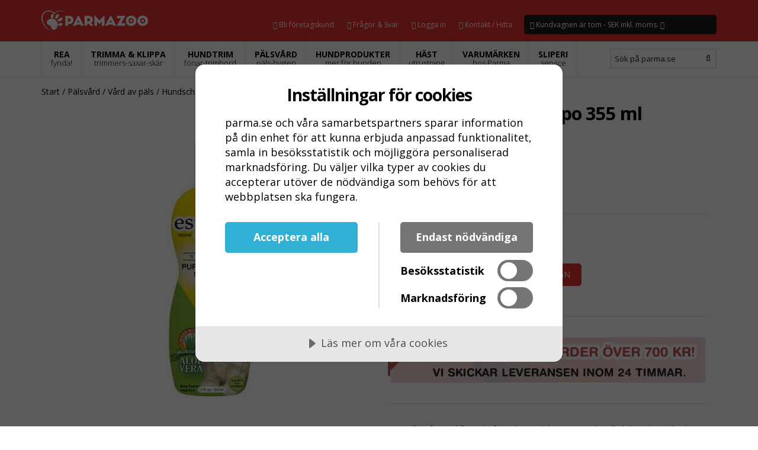

--- FILE ---
content_type: text/html
request_url: https://www.parma.se/palsvard-hygien/palsvard-hund/hundschampo/espree/espree-puppy-schampo-355-ml-2170/
body_size: 12517
content:

<!DOCTYPE html>
<!--[if IE 8]>			<html class="ie ie8"> <![endif]-->
<!--[if IE 9]>			<html class="ie ie9"> <![endif]-->
<!--[if gt IE 9]><!-->
<html lang="sv-se">
<!--<![endif]-->
<head>
<script src="https://cdn.cookietractor.com/cookietractor.js" data-lang="sv-SE" data-id="45529e62-9393-4f5d-a88b-721bfa483093"></script>

<!-- Google Tag Manager -->
<script>(function(w,d,s,l,i){w[l]=w[l]||[];w[l].push({'gtm.start':
new Date().getTime(),event:'gtm.js'});var f=d.getElementsByTagName(s)[0],
j=d.createElement(s),dl=l!='dataLayer'?'&l='+l:'';j.async=true;j.src=
'https://www.googletagmanager.com/gtm.js?id='+i+dl;f.parentNode.insertBefore(j,f);
})(window,document,'script','dataLayer','GTM-W2VDBBJ');</script>
<!-- End Google Tag Manager -->

<meta charset="iso-8859-1">
<meta name="msvalidate.01" content="70B27E82D3B5540DC3BB0251BFAD2FF5">
<meta name="facebook-domain-verification" content="5goi4sdwwwnmlrh2pqs6gqcoihx6q1">
<title>Köp Espree Puppy schampo 355 ml | ParmaZoo Hundprodukter</title>
<meta name="description" content="Espree Puppy schampo 355 ml - för valpar och kattungar. Ej alkaliskt, milt balsam. Skapar en vacker och frisk päls utan att torka ut eller irritera.">

<meta name="robots" content="index, follow">

<meta name="googlebot" content="noodp">
<meta http-equiv="X-UA-Compatible" content="IE=edge">

<meta property="fb:app_id" content="1717083448456622">

<meta property="og:site_name" content="ParmaZoo Hundprodukter">
<meta property="og:title" content="K&ouml;p Espree Puppy schampo 355 ml | ParmaZoo Hundprodukter">
<meta property="og:description" content="Espree Puppy schampo 355 ml - f&ouml;r valpar och kattungar. Ej alkaliskt, milt balsam. Skapar en vacker och frisk p&auml;ls utan att torka ut eller irritera.">
<meta property="og:url" content="https://www.parma.se/palsvard-hygien/palsvard-hund/hundschampo/espree/espree-puppy-schampo-355-ml-2170/">

<meta property="og:type" content="product">
<meta property="product:price:amount" content="149">
<meta property="product:price:currency" content="SEK">

<meta property="og:image" content="https://www.parma.se/og-images/162508-600.jpg">

<meta property="og:image:type" content="image/jpeg">
<meta property="og:image:width" content="1200">
<meta property="og:image:height" content="630">


<meta name="twitter:card" content="summary_large_image">
<meta property="twitter:url" content="https://www.parma.se/palsvard-hygien/palsvard-hund/hundschampo/espree/espree-puppy-schampo-355-ml-2170/">
<meta name="twitter:title" content="K&ouml;p Espree Puppy schampo 355 ml | ParmaZoo Hundprodukter">
<meta name="twitter:description" content="Espree Puppy schampo 355 ml - för valpar och kattungar. Ej alkaliskt, milt balsam. Skapar en vacker och frisk päls utan att torka ut eller irritera.">
<meta name="twitter:image" content="https://www.parma.se/og-images/162508-600.jpg">

<!-- mobile settings -->
<meta name="viewport" content="width=device-width, maximum-scale=1, initial-scale=1, user-scalable=0">

<script src="https://www.parma.se/site.js"></script>

<!-- Morenizr -->
<script src="https://www.parma.se/html/assets/plugins/modernizr.min.js"></script>

<!--[if lte IE 8]>
			<script src="https://www.parma.se/html/assets/plugins/respond.js"></script>
		<![endif]-->



<!-- TrustBox script -->
<script src="//widget.trustpilot.com/bootstrap/v5/tp.widget.bootstrap.min.js" async></script>
<!-- End TrustBox script -->

<script>
        (function(w,d,s,r,n){w.TrustpilotObject=n;w[n]=w[n]||function(){(w[n].q=w[n].q||[]).push(arguments)};
            a=d.createElement(s);a.async=1;a.src=r;a.type='text/java'+s;f=d.getElementsByTagName(s)[0];
            f.parentNode.insertBefore(a,f)})(window,document,'script', 'https://invitejs.trustpilot.com/tp.min.js', 'tp');
            tp('register', 'B7FfhzzBC3BlNMnU');
</script>

<script>
    (function(w,d,t,r,u)
    {
        var f,n,i;
        w[u]=w[u]||[],f=function()
        {
            var o={ti:"187223987", enableAutoSpaTracking: true};
            o.q=w[u],w[u]=new UET(o),w[u].push("pageLoad")
        },
        n=d.createElement(t),n.src=r,n.async=1,n.onload=n.onreadystatechange=function()
        {
            var s=this.readyState;
            s&&s!=="loaded"&&s!=="complete"||(f(),n.onload=n.onreadystatechange=null)
        },
        i=d.getElementsByTagName(t)[0],i.parentNode.insertBefore(n,i)
    })
    (window,document,"script","//bat.bing.com/bat.js","uetq");
</script>
<script src="https://analytics.ahrefs.com/analytics.js" data-key="Q13vtY7oz9VaAOwXIbG7ew" async></script><!-- Clarity tracking code for https://www.parma.se/ -->
<script type="text/javascript">
    (function(c,l,a,r,i,t,y){
        c[a]=c[a]||function(){(c[a].q=c[a].q||[]).push(arguments)};
        t=l.createElement(r);t.async=1;t.src="https://www.clarity.ms/tag/"+i;
        y=l.getElementsByTagName(r)[0];y.parentNode.insertBefore(t,y);
    })(window, document, "clarity", "script", "uefmc6bsti");
</script>
<!-- WEB FONTS -->
<link href="https://fonts.googleapis.com/css?family=Open+Sans:300,400,700,800&amp;subset=latin,latin-ext,cyrillic,cyrillic-ext" rel="stylesheet" type="text/css">

<!-- CORE CSS -->
<link href="https://www.parma.se/html/assets/plugins/bootstrap/css/bootstrap.min.css" rel="stylesheet" type="text/css">
<link href="https://www.parma.se/html/assets/css3/font-awesome.css" rel="stylesheet" type="text/css">
<link href="https://www.parma.se/html/assets/css3/sky-forms.css" rel="stylesheet" type="text/css">
<link href="https://www.parma.se/html/assets/css3/weather-icons.min.css" rel="stylesheet" type="text/css">
<link href="https://www.parma.se/html/assets/css3/line-icons.css" rel="stylesheet" type="text/css">
<link href="https://www.parma.se/html/assets/plugins/owl-carousel/owl.pack.css" rel="stylesheet" type="text/css">
<link href="https://www.parma.se/html/assets/plugins/magnific-popup/magnific-popup.css" rel="stylesheet" type="text/css">
<link href="https://www.parma.se/html/assets/css3/animate.css" rel="stylesheet" type="text/css">
<link href="https://www.parma.se/html/assets/css3/flexslider.css" rel="stylesheet" type="text/css">

<!-- REVOLUTION SLIDER -->
<link href="https://www.parma.se/html/assets/css3/revolution-slider.css" rel="stylesheet" type="text/css">
<link href="https://www.parma.se/html/assets/css3/layerslider.css" rel="stylesheet" type="text/css">

<!-- SHOP -->
<link href="https://www.parma.se/html/assets/css3/layout-shop.css" rel="stylesheet" type="text/css">

<!-- THEME CSS -->
<link href="https://www.parma.se/html/assets/css3/essentials.css" rel="stylesheet" type="text/css">
<link href="https://www.parma.se/html/assets/css3/layout.css" rel="stylesheet" type="text/css">
<link href="https://www.parma.se/html/assets/css3/header-3.css" rel="stylesheet" type="text/css">
<link href="https://www.parma.se/html/assets/css3/footer-default.css" rel="stylesheet" type="text/css">
<link href="https://www.parma.se/html/assets/css3/color_scheme/red.css" rel="stylesheet" type="text/css" id="color_scheme">
<link href="https://www.parma.se/css/site.css" rel="stylesheet" type="text/css">

<script type="application/ld+json">{
  "@context": "https://schema.org",
  "@type": "Product",
  "@id": "https://www.parma.se/palsvard-hygien/palsvard-hund/hundschampo/espree/espree-puppy-schampo-355-ml-2170/#product",
  "description": "Milt valpschampo",
  "name": "Espree Puppy schampo 355 ml",
  "image": [
  "https://www.parma.se/pics/productPics/large/162508-600.jpg"
  ],
  "offers": {
    "@type": "Offer",
    "url": "https://www.parma.se/palsvard-hygien/palsvard-hund/hundschampo/espree/espree-puppy-schampo-355-ml-2170/",
    "price": "149.00",
    "priceCurrency": "SEK",
    "availability": "https://schema.org/InStock",
    "itemCondition": "https://schema.org/NewCondition",
    "seller": {
      "@type": "Organization",
      "name": "ParmaZoo"
      }
    },
  "sku": "162508",
  "mpn": "162508",
  "gtin13": "748406000940",
  "brand": {
    "@type": "Brand",
    "name": "Espree"
    },
  "category": null,
  "url": "https://www.parma.se/palsvard-hygien/palsvard-hund/hundschampo/espree/espree-puppy-schampo-355-ml-2170/"
  }</script>
</head>


<body class="smoothscroll">

<!-- Google Tag Manager (noscript) -->
<noscript><iframe src="https://www.googletagmanager.com/ns.html?id=GTM-W2VDBBJ"
height="0" width="0" style="display:none;visibility:hidden"></iframe></noscript>
<!-- End Google Tag Manager (noscript) -->


<!-- Facebook Pixel Code -->
<noscript><img height="1" width="1" style="display:none" src="https://www.facebook.com/tr?id=499450833942126&ev=PageView&noscript=1"></noscript>
<!-- End Facebook Pixel Code -->

<script>
  window.fbAsyncInit = function() {
    FB.init({
      appId      : '{1717083448456622}',
      cookie     : true,
      xfbml      : true,
      version    : '{v8.0}'
    });
      
    FB.AppEvents.logPageView();   
      
  };

  (function(d, s, id){
     var js, fjs = d.getElementsByTagName(s)[0];
     if (d.getElementById(id)) {return;}
     js = d.createElement(s); js.id = id;
     js.src = "https://connect.facebook.net/en_US/sdk.js";
     fjs.parentNode.insertBefore(js, fjs);
   }(document, 'script', 'facebook-jssdk'));
</script>

<div id="wrapper">
  <div id="header" class="sticky"><!-- class="sticky" for sticky menu --> 
    
    <!-- Top Bar -->
    <header id="topBar">
      <div class="container">
        <div class="pull-left fsize13">
          <div class="block text-right"><!-- social --> 
            <!-- Logo --> 
            <a class="logo" href="https://www.parma.se/" title="Till webbplatsens startsida"> <img src="https://www.parma.se/images/misc/parmazoo-logo-wide-white-icon-white-text.svg" height="50" width="180" alt="Start" /> </a> </div>
          <!-- /social --> 
          
        </div>
        <div id="barMain">
          <nav class="nav-second">
            <ul class="nav nav-pills nav-second">

              <li><a href="https://www.parma.se/foretagskund/" title="Bli f&ouml;retagskund"><i class="fa fa-angle-right"></i> Bli f&ouml;retagskund </a></li>
              <li><a href="https://www.parma.se/fragor-svar/" title="Frågor &amp; Svar"><i class="fa fa-angle-right"></i> Frågor &amp; Svar </a></li>

			  <li><a href="https://www.parma.se/?extEvent=customerLogin" title="Inloggning för återförsäljare samt företagskunder"><i class="fa fa-angle-right"></i> Logga in </a></li>
			  
              <li><a href="https://www.parma.se/om-parma-hundprodukter/kontakt-hitta-till-parma-hundprodukter/" title="Kontakt / Hitta till ParmaZoo"><i class="fa fa-angle-right"></i> Kontakt / Hitta </a></li>

              <li class="quick-cart dropdown pull-right"> <a href="#" class="dropdown-toggle"><i class="fa fa-shopping-cart"></i> Kundvagnen &auml;r tom -  SEK inkl. moms. <i class="fa fa-angle-down"></i></a>
                <ul class="dropdown-menu pull-right">
                  <li>
                    <p><i class="fa fa-warning"></i> Kundvagnen &auml;r tom</p>
                    
                    <!-- CART CONTENT -->
                    <div class="quick-cart-content">
                      <div class="row cart-footer"><!-- cart footer -->
                        <div class="col-md-12"> <a href="https://www.parma.se/checkout5/" class="btn btn-info fullwidth">GÅ TILL KASSAN</a> </div>
                      </div>
                      <!-- /cart footer --> 
                      
                      
                    </div>
                    <!-- /CART CONTENT --> 
                    
                  </li>
                </ul>
              </li>

            </ul>
          </nav>
        </div>
      </div>
      <!-- /.container --> 
    </header>
    <!-- /Top Bar --> 

    <!-- Top Nav -->
    <header id="topNav">
      <div class="container"> 
        
        <!-- Mobile Menu Button -->
        <button class="btn btn-mobile" data-toggle="collapse" data-target=".nav-main-collapse"> <i class="fa fa-bars"></i> </button>
        
        <!-- Search -->
        <form class="search" method="post" action="https://www.parma.se/sok/">
		<input name="extEvent" type="hidden" value="searchSite">
          <input type="text" class="form-control" name="searchStr" id="searchStr" value="" placeholder="Sök på parma.se">
          <button class="fa fa-search"></button>
        </form>
        <!-- /Search --> 
        
        <!-- Top Nav -->
        <div class="navbar-collapse nav-main-collapse collapse">
          <nav class="nav-main"> 
            <ul id="topMain" class="nav nav-pills nav-main colored">

              <li class="dropdown"> <a class="dropdown-toggle" href="https://www.parma.se/rea/" title="REA">REA<span>fynda!</span></a>

              </li>

              <li class="dropdown mega-menu"> <a class="dropdown-toggle" title="Trimma & klippa">TRIMMA & KLIPPA<span>trimmers-saxar-skär</span></a>
 
                <ul class="dropdown-menu">
                  <li>
                    <div class="row">

                      <div class="col-md-2">
                        <h3><a href="https://www.parma.se/trimma-klippa-hund/klippmaskiner-hundtrimmers/" title="Klippmaskiner" class="nav1"><i class="fa fa-angle-right"></i>Klippmaskiner</a></h3>
                        <ul>

                          <li><a href="https://www.parma.se/trimma-klippa-hund/klippmaskiner-hundtrimmers/aesculap/" title="Aesculap" class="nav2"><i class="fa fa-angle-right"></i> Aesculap</a></li>

                          <li><a href="https://www.parma.se/trimma-klippa-hund/klippmaskiner-hundtrimmers/andis/" title="Andis" class="nav2"><i class="fa fa-angle-right"></i> Andis</a></li>

                          <li><a href="https://www.parma.se/trimma-klippa-hund/klippmaskiner-hundtrimmers/delaval/" title="Delaval" class="nav2"><i class="fa fa-angle-right"></i> Delaval</a></li>

                          <li><a href="https://www.parma.se/trimma-klippa-hund/klippmaskiner-hundtrimmers/heiniger/" title="Heiniger" class="nav2"><i class="fa fa-angle-right"></i> Heiniger</a></li>

                          <li><a href="https://www.parma.se/trimma-klippa-hund/klippmaskiner-hundtrimmers/kiepe/" title="Kiepe" class="nav2"><i class="fa fa-angle-right"></i> Kiepe</a></li>

                          <li><a href="https://www.parma.se/trimma-klippa-hund/klippmaskiner-hundtrimmers/oster/" title="Oster" class="nav2"><i class="fa fa-angle-right"></i> Oster</a></li>

                          <li><a href="https://www.parma.se/trimma-klippa-hund/klippmaskiner-hundtrimmers/wahl/" title="Wahl" class="nav2"><i class="fa fa-angle-right"></i> Wahl</a></li>

                          <li><a href="https://www.parma.se/trimma-klippa-hund/klippmaskiner-hundtrimmers/klippmaskiner-med-batteri/" title="Sladdlösa" class="nav2"><i class="fa fa-angle-right"></i> Sladdlösa</a></li>

                          <li><a href="https://www.parma.se/trimma-klippa-hund/klippmaskiner-hundtrimmers/tillbehor/" title="Tillbehör" class="nav2"><i class="fa fa-angle-right"></i> Tillbehör</a></li>

                        </ul>
                      </div>

                      <div class="col-md-2">
                        <h3><a href="https://www.parma.se/trimma-klippa-hund/skar-klippmaskiner/" title="Skär" class="nav1"><i class="fa fa-angle-right"></i>Skär</a></h3>
                        <ul>

                          <li><a href="https://www.parma.se/trimma-klippa-hund/skar-klippmaskiner/aesculap/" title="Aesculap" class="nav2"><i class="fa fa-angle-right"></i> Aesculap</a></li>

                          <li><a href="https://www.parma.se/trimma-klippa-hund/skar-klippmaskiner/andis/" title="Andis" class="nav2"><i class="fa fa-angle-right"></i> Andis</a></li>

                          <li><a href="https://www.parma.se/trimma-klippa-hund/skar-klippmaskiner/geib-buttercut/" title="Geib Buttercut" class="nav2"><i class="fa fa-angle-right"></i> Geib Buttercut</a></li>

                          <li><a href="https://www.parma.se/trimma-klippa-hund/skar-klippmaskiner/ermila/" title="Ermila" class="nav2"><i class="fa fa-angle-right"></i> Ermila</a></li>

                          <li><a href="https://www.parma.se/trimma-klippa-hund/skar-klippmaskiner/heiniger/" title="Heiniger" class="nav2"><i class="fa fa-angle-right"></i> Heiniger</a></li>

                          <li><a href="https://www.parma.se/trimma-klippa-hund/skar-klippmaskiner/kiepe/" title="Kiepe" class="nav2"><i class="fa fa-angle-right"></i> Kiepe</a></li>

                          <li><a href="https://www.parma.se/trimma-klippa-hund/skar-klippmaskiner/laube/" title="Laube" class="nav2"><i class="fa fa-angle-right"></i> Laube</a></li>

                          <li><a href="https://www.parma.se/trimma-klippa-hund/skar-klippmaskiner/moser/" title="Moser" class="nav2"><i class="fa fa-angle-right"></i> Moser</a></li>

                          <li><a href="https://www.parma.se/trimma-klippa-hund/skar-klippmaskiner/oster/" title="Oster" class="nav2"><i class="fa fa-angle-right"></i> Oster</a></li>

                          <li><a href="https://www.parma.se/trimma-klippa-hund/skar-klippmaskiner/tondeo/" title="Tondeo" class="nav2"><i class="fa fa-angle-right"></i> Tondeo</a></li>

                          <li><a href="https://www.parma.se/trimma-klippa-hund/skar-klippmaskiner/wahl/" title="Wahl" class="nav2"><i class="fa fa-angle-right"></i> Wahl</a></li>

                          <li><a href="https://www.parma.se/trimma-klippa-hund/skar-klippmaskiner/bredare/" title="Bredare skär" class="nav2"><i class="fa fa-angle-right"></i> Bredare skär</a></li>

                          <li><a href="https://www.parma.se/trimma-klippa-hund/skar-klippmaskiner/forhojningskammar/" title="Förhöjningskammar" class="nav2"><i class="fa fa-angle-right"></i> Förhöjningskammar</a></li>

                          <li><a href="https://www.parma.se/trimma-klippa-hund/skar-klippmaskiner/rengoringsprodukter/" title="Rengöring / desinfektion" class="nav2"><i class="fa fa-angle-right"></i> Rengöring / desinfektion</a></li>

                          <li><a href="https://www.parma.se/trimma-klippa-hund/skar-klippmaskiner/tasskar/" title="Tasskär" class="nav2"><i class="fa fa-angle-right"></i> Tasskär</a></li>

                          <li><a href="https://www.parma.se/trimma-klippa-hund/skar-klippmaskiner/tillbehor-skar/" title="Tillbehör skär" class="nav2"><i class="fa fa-angle-right"></i> Tillbehör skär</a></li>

                        </ul>
                      </div>

                      <div class="col-md-2">
                        <h3><a href="https://www.parma.se/trimma-klippa-hund/trimverktyg/" title="Trimverktyg" class="nav1"><i class="fa fa-angle-right"></i>Trimverktyg</a></h3>
                        <ul>

                          <li><a href="https://www.parma.se/trimma-klippa-hund/trimverktyg/artero/" title="Artero" class="nav2"><i class="fa fa-angle-right"></i> Artero</a></li>

                          <li><a href="https://www.parma.se/trimma-klippa-hund/trimverktyg/coat-prince/" title="Coat Prince" class="nav2"><i class="fa fa-angle-right"></i> Coat Prince</a></li>

                          <li><a href="https://www.parma.se/trimma-klippa-hund/trimverktyg/furminator/" title="Furminator" class="nav2"><i class="fa fa-angle-right"></i> Furminator</a></li>

                          <li><a href="https://www.parma.se/trimma-klippa-hund/trimverktyg/greyhound/" title="Greyhound" class="nav2"><i class="fa fa-angle-right"></i> Greyhound</a></li>

                          <li><a href="https://www.parma.se/trimma-klippa-hund/trimverktyg/jackstripper/" title="Jackstripper" class="nav2"><i class="fa fa-angle-right"></i> Jackstripper</a></li>

                          <li><a href="https://www.parma.se/trimma-klippa-hund/trimverktyg/mars/" title="Mars - Coat king" class="nav2"><i class="fa fa-angle-right"></i> Mars - Coat king</a></li>

                          <li><a href="https://www.parma.se/trimma-klippa-hund/trimverktyg/trimknivar/" title="Trimknivar" class="nav2"><i class="fa fa-angle-right"></i> Trimknivar</a></li>

                          <li><a href="https://www.parma.se/trimma-klippa-hund/trimverktyg/trimstenar/" title="Trimstenar" class="nav2"><i class="fa fa-angle-right"></i> Trimstenar</a></li>

                          <li><a href="https://www.parma.se/trimma-klippa-hund/trimverktyg/underullskammar/" title="Underullskammar" class="nav2"><i class="fa fa-angle-right"></i> Underullskammar</a></li>

                          <li><a href="https://www.parma.se/trimma-klippa-hund/trimverktyg/trimtillbehor/" title="Trimtillbehör" class="nav2"><i class="fa fa-angle-right"></i> Trimtillbehör</a></li>

                        </ul>
                      </div>

                      <div class="col-md-2">
                        <h3><a href="https://www.parma.se/trimma-klippa-hund/trimsaxar-effileringssaxar/" title="Saxar" class="nav1"><i class="fa fa-angle-right"></i>Saxar</a></h3>
                        <ul>

                          <li><a href="https://www.parma.se/trimma-klippa-hund/trimsaxar-effileringssaxar/g-point/" title="G-Point" class="nav2"><i class="fa fa-angle-right"></i> G-Point</a></li>

                          <li><a href="https://www.parma.se/trimma-klippa-hund/trimsaxar-effileringssaxar/geib/" title="Geib" class="nav2"><i class="fa fa-angle-right"></i> Geib</a></li>

                          <li><a href="https://www.parma.se/trimma-klippa-hund/trimsaxar-effileringssaxar/finny/" title="Finny" class="nav2"><i class="fa fa-angle-right"></i> Finny</a></li>

                          <li><a href="https://www.parma.se/trimma-klippa-hund/trimsaxar-effileringssaxar/haromi-hundsax/" title="Häromi" class="nav2"><i class="fa fa-angle-right"></i> Häromi</a></li>

                          <li><a href="https://www.parma.se/trimma-klippa-hund/trimsaxar-effileringssaxar/jaguar/" title="Jaguar" class="nav2"><i class="fa fa-angle-right"></i> Jaguar</a></li>

                          <li><a href="https://www.parma.se/trimma-klippa-hund/trimsaxar-effileringssaxar/joewell/" title="Joewell" class="nav2"><i class="fa fa-angle-right"></i> Joewell</a></li>

                          <li><a href="https://www.parma.se/trimma-klippa-hund/trimsaxar-effileringssaxar/ji-chuan-hundsax/" title="JI-Chuan" class="nav2"><i class="fa fa-angle-right"></i> JI-Chuan</a></li>

                          <li><a href="https://www.parma.se/trimma-klippa-hund/trimsaxar-effileringssaxar/kiepe/" title="Kiepe" class="nav2"><i class="fa fa-angle-right"></i> Kiepe</a></li>

                          <li><a href="https://www.parma.se/trimma-klippa-hund/trimsaxar-effileringssaxar/phoenix/" title="Phoenix" class="nav2"><i class="fa fa-angle-right"></i> Phoenix</a></li>

                          <li><a href="https://www.parma.se/trimma-klippa-hund/trimsaxar-effileringssaxar/roseline/" title="Roseline" class="nav2"><i class="fa fa-angle-right"></i> Roseline</a></li>

                          <li><a href="https://www.parma.se/trimma-klippa-hund/trimsaxar-effileringssaxar/sensei/" title="Sensei" class="nav2"><i class="fa fa-angle-right"></i> Sensei</a></li>

                          <li><a href="https://www.parma.se/trimma-klippa-hund/trimsaxar-effileringssaxar/shorai/" title="Shorai" class="nav2"><i class="fa fa-angle-right"></i> Shorai</a></li>

                          <li><a href="https://www.parma.se/trimma-klippa-hund/trimsaxar-effileringssaxar/yento/" title="Yento" class="nav2"><i class="fa fa-angle-right"></i> Yento</a></li>

                          <li><a href="https://www.parma.se/trimma-klippa-hund/trimsaxar-effileringssaxar/chunkers/" title="Chunkers" class="nav2"><i class="fa fa-angle-right"></i> Chunkers</a></li>

                          <li><a href="https://www.parma.se/trimma-klippa-hund/trimsaxar-effileringssaxar/effilersaxar/" title="Effilersaxar" class="nav2"><i class="fa fa-angle-right"></i> Effilersaxar</a></li>

                          <li><a href="https://www.parma.se/trimma-klippa-hund/trimsaxar-effileringssaxar/tassaxar/" title="Tassaxar" class="nav2"><i class="fa fa-angle-right"></i> Tassaxar</a></li>

                          <li><a href="https://www.parma.se/trimma-klippa-hund/trimsaxar-effileringssaxar/saxar-for-vansterhanta/" title="Vänsterhänta" class="nav2"><i class="fa fa-angle-right"></i> Vänsterhänta</a></li>

                          <li><a href="https://www.parma.se/trimma-klippa-hund/trimsaxar-effileringssaxar/tillbehor-till-saxar/" title="Tillbehör " class="nav2"><i class="fa fa-angle-right"></i> Tillbehör </a></li>

                        </ul>
                      </div>

                      <div class="col-md-2">
                        <h3><a href="https://www.parma.se/trimma-klippa-hund/klippaket-trimpaket/" title="Paket" class="nav1"><i class="fa fa-angle-right"></i>Paket</a></h3>
                        <ul>

                          <li><a href="https://www.parma.se/trimma-klippa-hund/klippaket-trimpaket/klipp/" title="Klippaket" class="nav2"><i class="fa fa-angle-right"></i> Klippaket</a></li>

                          <li><a href="https://www.parma.se/trimma-klippa-hund/klippaket-trimpaket/startpaket/" title="Startpaket" class="nav2"><i class="fa fa-angle-right"></i> Startpaket</a></li>

                          <li><a href="https://www.parma.se/trimma-klippa-hund/klippaket-trimpaket/trim/" title="Trimpaket" class="nav2"><i class="fa fa-angle-right"></i> Trimpaket</a></li>

                        </ul>
                      </div>

                      <div class="col-md-2">
                        <h3><a href="https://www.parma.se/trimma-klippa-hund/reservdelar-ovrigt/" title="Reservdelar" class="nav1"><i class="fa fa-angle-right"></i>Reservdelar</a></h3>
                        <ul>

                          <li><a href="https://www.parma.se/trimma-klippa-hund/reservdelar-ovrigt/andis/" title="Andis" class="nav2"><i class="fa fa-angle-right"></i> Andis</a></li>

                          <li><a href="https://www.parma.se/trimma-klippa-hund/reservdelar-ovrigt/heiniger/" title="Heiniger" class="nav2"><i class="fa fa-angle-right"></i> Heiniger</a></li>

                          <li><a href="https://www.parma.se/trimma-klippa-hund/reservdelar-ovrigt/oster/" title="Oster" class="nav2"><i class="fa fa-angle-right"></i> Oster</a></li>

                          <li><a href="https://www.parma.se/trimma-klippa-hund/reservdelar-ovrigt/wahl-ermila-moser/" title="Wahl Ermila Moser" class="nav2"><i class="fa fa-angle-right"></i> Wahl Ermila Moser</a></li>

                        </ul>
                      </div>


                    </div>
                  </li>
                </ul>

              </li>

              <li class="dropdown mega-menu"> <a class="dropdown-toggle" title="Hundtrim">HUNDTRIM<span>fönar-trimbord</span></a>
 
                <ul class="dropdown-menu">
                  <li>
                    <div class="row">

                      <div class="col-md-2">
                        <h3><a href="https://www.parma.se/hundtrim-hundfrisor/hundfonar/" title="Hundfönar" class="nav1"><i class="fa fa-angle-right"></i>Hundfönar</a></h3>
                        <ul>

                          <li><a href="https://www.parma.se/hundtrim-hundfrisor/hundfonar/golvfonar/" title="Golvfönar" class="nav2"><i class="fa fa-angle-right"></i> Golvfönar</a></li>

                          <li><a href="https://www.parma.se/hundtrim-hundfrisor/hundfonar/handfonar/" title="Handfönar" class="nav2"><i class="fa fa-angle-right"></i> Handfönar</a></li>

                          <li><a href="https://www.parma.se/hundtrim-hundfrisor/hundfonar/tillbehor-reservdelar/" title="Tillbehör reservdelar" class="nav2"><i class="fa fa-angle-right"></i> Tillbehör reservdelar</a></li>

                        </ul>
                      </div>

                      <div class="col-md-2">
                        <h3><a href="https://www.parma.se/hundtrim-hundfrisor/hundbadkar/" title="Badkar" class="nav1"><i class="fa fa-angle-right"></i>Badkar</a></h3>
                        <ul>

                          <li><a href="https://www.parma.se/hundtrim-hundfrisor/hundbadkar/booster-bath/" title="Booster bath" class="nav2"><i class="fa fa-angle-right"></i> Booster bath</a></li>

                          <li><a href="https://www.parma.se/hundtrim-hundfrisor/hundbadkar/elektriska-badkar/" title="Elektriska badkar" class="nav2"><i class="fa fa-angle-right"></i> Elektriska badkar</a></li>

                          <li><a href="https://www.parma.se/hundtrim-hundfrisor/hundbadkar/ovriga-hundbadkar/" title="Övriga hundbadkar" class="nav2"><i class="fa fa-angle-right"></i> Övriga hundbadkar</a></li>

                          <li><a href="https://www.parma.se/hundtrim-hundfrisor/hundbadkar/tillbehor-till-badkar/" title="Tillbehör till badkar" class="nav2"><i class="fa fa-angle-right"></i> Tillbehör till badkar</a></li>

                          <li><a href="https://www.parma.se/hundtrim-hundfrisor/hundbadkar/hundbadrockar/" title="Hundbadrockar" class="nav2"><i class="fa fa-angle-right"></i> Hundbadrockar</a></li>

                          <li><a href="https://www.parma.se/hundtrim-hundfrisor/hundbadkar/hundhanddukar/" title="Hundhanddukar" class="nav2"><i class="fa fa-angle-right"></i> Hundhanddukar</a></li>

                        </ul>
                      </div>

                      <div class="col-md-2">
                        <h3><a href="https://www.parma.se/hundtrim-hundfrisor/trimklader/" title="Trimkläder" class="nav1"><i class="fa fa-angle-right"></i>Trimkläder</a></h3>
                        <ul>

                          <li><a href="https://www.parma.se/hundtrim-hundfrisor/trimklader/skjortor/" title="Skjortor" class="nav2"><i class="fa fa-angle-right"></i> Skjortor</a></li>

                          <li><a href="https://www.parma.se/hundtrim-hundfrisor/trimklader/byxor/" title="Byxor" class="nav2"><i class="fa fa-angle-right"></i> Byxor</a></li>

                          <li><a href="https://www.parma.se/hundtrim-hundfrisor/trimklader/forkladen/" title="Förkläden" class="nav2"><i class="fa fa-angle-right"></i> Förkläden</a></li>

                          <li><a href="https://www.parma.se/hundtrim-hundfrisor/trimklader/ovrigt/" title="Övrigt" class="nav2"><i class="fa fa-angle-right"></i> Övrigt</a></li>

                        </ul>
                      </div>

                      <div class="col-md-2">
                        <h3><a href="https://www.parma.se/hundtrim-hundfrisor/hundtrim-inredning-tillbehor/" title="Inredning" class="nav1"><i class="fa fa-angle-right"></i>Inredning</a></h3>
                        <ul>

                          <li><a href="https://www.parma.se/hundtrim-hundfrisor/hundtrim-inredning-tillbehor/mobler/" title="Möbler" class="nav2"><i class="fa fa-angle-right"></i> Möbler</a></li>

                          <li><a href="https://www.parma.se/hundtrim-hundfrisor/hundtrim-inredning-tillbehor/tillbehor/" title="Tillbehör" class="nav2"><i class="fa fa-angle-right"></i> Tillbehör</a></li>

                          <li><a href="https://www.parma.se/hundtrim-hundfrisor/hundtrim-inredning-tillbehor/trimstolar/" title="Trimstolar" class="nav2"><i class="fa fa-angle-right"></i> Trimstolar</a></li>

                          <li><a href="https://www.parma.se/hundtrim-hundfrisor/hundtrim-inredning-tillbehor/trimvaskor/" title="Trimväskor" class="nav2"><i class="fa fa-angle-right"></i> Trimväskor</a></li>

                          <li><a href="https://www.parma.se/hundtrim-hundfrisor/hundtrim-inredning-tillbehor/paket/" title="Paketlösningar" class="nav2"><i class="fa fa-angle-right"></i> Paketlösningar</a></li>

                        </ul>
                      </div>

                      <div class="col-md-2">
                        <h3><a href="https://www.parma.se/hundtrim-hundfrisor/trimbord/" title="Trimbord" class="nav1"><i class="fa fa-angle-right"></i>Trimbord</a></h3>
                        <ul>

                          <li><a href="https://www.parma.se/hundtrim-hundfrisor/trimbord/portabla-trimbord/" title="Portabla" class="nav2"><i class="fa fa-angle-right"></i> Portabla</a></li>

                          <li><a href="https://www.parma.se/hundtrim-hundfrisor/trimbord/elektriska-trimbord/" title="Elektriska" class="nav2"><i class="fa fa-angle-right"></i> Elektriska</a></li>

                          <li><a href="https://www.parma.se/hundtrim-hundfrisor/trimbord/hydrauliska/" title="Hydrauliska" class="nav2"><i class="fa fa-angle-right"></i> Hydrauliska</a></li>

                          <li><a href="https://www.parma.se/hundtrim-hundfrisor/trimbord/tillbehor-trimbord/" title="Tillbehör" class="nav2"><i class="fa fa-angle-right"></i> Tillbehör</a></li>

                        </ul>
                      </div>

                      <div class="col-md-2">
                        <h3><a href="https://www.parma.se/hundtrim-hundfrisor/rengoring-och-desinfektion/" title="Desinfektion" class="nav1"><i class="fa fa-angle-right"></i>Desinfektion</a></h3>
                        <ul>

                          <li><a href="https://www.parma.se/hundtrim-hundfrisor/rengoring-och-desinfektion/disicide/" title="Disicide" class="nav2"><i class="fa fa-angle-right"></i> Disicide</a></li>

                        </ul>
                      </div>


                    </div>
                  </li>
                </ul>

              </li>

              <li class="dropdown mega-menu"> <a class="dropdown-toggle" title="Pälsvård">PÄLSVÅRD<span>päls-hygien</span></a>
 
                <ul class="dropdown-menu">
                  <li>
                    <div class="row">

                      <div class="col-md-2">
                        <h3><a href="https://www.parma.se/palsvard-hygien/palsvard-hund/" title="Vård av päls" class="nav1"><i class="fa fa-angle-right"></i>Vård av päls</a></h3>
                        <ul>

                          <li><a href="https://www.parma.se/palsvard-hygien/palsvard-hund/hundborstar-kardor/" title="Borstar & Kardor" class="nav2"><i class="fa fa-angle-right"></i> Borstar & Kardor</a></li>

                          <li><a href="https://www.parma.se/palsvard-hygien/palsvard-hund/hundkammar/" title="Kammar" class="nav2"><i class="fa fa-angle-right"></i> Kammar</a></li>

                          <li><a href="https://www.parma.se/palsvard-hygien/palsvard-hund/underullskardor/" title="Underullskardor" class="nav2"><i class="fa fa-angle-right"></i> Underullskardor</a></li>

                          <li><a href="https://www.parma.se/palsvard-hygien/palsvard-hund/palsutredning/" title="Pälsutredning" class="nav2"><i class="fa fa-angle-right"></i> Pälsutredning</a></li>

                          <li><a href="https://www.parma.se/palsvard-hygien/palsvard-hund/hundschampo/" title="Hundschampo" class="nav2"><i class="fa fa-angle-right"></i> Hundschampo</a></li>

                          <li><a href="https://www.parma.se/palsvard-hygien/palsvard-hund/hundbalsam-balsamspray/" title="Hundbalsam & Balsamspray" class="nav2"><i class="fa fa-angle-right"></i> Hundbalsam & Balsamspray</a></li>

                          <li><a href="https://www.parma.se/palsvard-hygien/palsvard-hund/kattschampo-kattbalsam/" title="Kattschampo kattbalsam" class="nav2"><i class="fa fa-angle-right"></i> Kattschampo kattbalsam</a></li>

                          <li><a href="https://www.parma.se/palsvard-hygien/palsvard-hund/tillbehor-palsvard/" title="Tillbehör för pälsvård" class="nav2"><i class="fa fa-angle-right"></i> Tillbehör för pälsvård</a></li>

                        </ul>
                      </div>

                      <div class="col-md-2">
                        <h3><a href="https://www.parma.se/palsvard-hygien/hundvard-hygien/" title="Hygien" class="nav1"><i class="fa fa-angle-right"></i>Hygien</a></h3>
                        <ul>

                          <li><a href="https://www.parma.se/palsvard-hygien/hundvard-hygien/oronvard/" title="Öronvård" class="nav2"><i class="fa fa-angle-right"></i> Öronvård</a></li>

                          <li><a href="https://www.parma.se/palsvard-hygien/hundvard-hygien/munhalsa/" title="Munhälsa" class="nav2"><i class="fa fa-angle-right"></i> Munhälsa</a></li>

                          <li><a href="https://www.parma.se/palsvard-hygien/hundvard-hygien/tassar-och-klor/" title="Tassar och klor" class="nav2"><i class="fa fa-angle-right"></i> Tassar och klor</a></li>

                          <li><a href="https://www.parma.se/palsvard-hygien/hundvard-hygien/ogonvard/" title="Ögonvård" class="nav2"><i class="fa fa-angle-right"></i> Ögonvård</a></li>

                          <li><a href="https://www.parma.se/palsvard-hygien/hundvard-hygien/hudvard/" title="Hudvård" class="nav2"><i class="fa fa-angle-right"></i> Hudvård</a></li>

                          <li><a href="https://www.parma.se/palsvard-hygien/hundvard-hygien/kyl-torkdukar/" title="Kyl torkdukar" class="nav2"><i class="fa fa-angle-right"></i> Kyl torkdukar</a></li>

                          <li><a href="https://www.parma.se/palsvard-hygien/hundvard-hygien/ovrigt/" title="Övrigt" class="nav2"><i class="fa fa-angle-right"></i> Övrigt</a></li>

                          <li><a href="https://www.parma.se/palsvard-hygien/hundvard-hygien/vard/" title="Vård" class="nav2"><i class="fa fa-angle-right"></i> Vård</a></li>

                        </ul>
                      </div>

                      <div class="col-md-2">
                        <h3><a href="https://www.parma.se/palsvard-hygien/styling/" title="Styling" class="nav1"><i class="fa fa-angle-right"></i>Styling</a></h3>
                        <ul>

                          <li><a href="https://www.parma.se/palsvard-hygien/styling/snoddar-klammor/" title="Snoddar & Klämmor" class="nav2"><i class="fa fa-angle-right"></i> Snoddar & Klämmor</a></li>

                          <li><a href="https://www.parma.se/palsvard-hygien/styling/plattanger/" title="Plattänger" class="nav2"><i class="fa fa-angle-right"></i> Plattänger</a></li>

                        </ul>
                      </div>

                      <div class="col-md-2" style="border-left:none;"></div>

                      <div class="col-md-2" style="border-left:none;"></div>

                      <div class="col-md-2" style="border-left:none;"></div>


                    </div>
                  </li>
                </ul>

              </li>

              <li class="dropdown mega-menu"> <a class="dropdown-toggle" title="Hundprodukter">HUNDPRODUKTER<span>mer för hunden</span></a>
 
                <ul class="dropdown-menu">
                  <li>
                    <div class="row">

                      <div class="col-md-2">
                        <h3><a href="https://www.parma.se/hund/hundbaddar/" title="Bäddar & Dynor" class="nav1"><i class="fa fa-angle-right"></i>Bäddar & Dynor</a></h3>
                        <ul>

                          <li><a href="https://www.parma.se/hund/hundbaddar/hundfallar/" title="Hundfällar" class="nav2"><i class="fa fa-angle-right"></i> Hundfällar</a></li>

                        </ul>
                      </div>

                      <div class="col-md-2">
                        <h3><a href="https://www.parma.se/hund/hundgodis-hundtugg/" title="Godis" class="nav1"><i class="fa fa-angle-right"></i>Godis</a></h3>
                        <ul>

                          <li><a href="https://www.parma.se/hund/hundgodis-hundtugg/traningsgodis/" title="Träningsgodis" class="nav2"><i class="fa fa-angle-right"></i> Träningsgodis</a></li>

                        </ul>
                      </div>

                      <div class="col-md-2">
                        <h3><a href="https://www.parma.se/hund/hundtraning-fritid/" title="Träning & Fritid" class="nav1"><i class="fa fa-angle-right"></i>Träning & Fritid</a></h3>
                        <ul>

                          <li><a href="https://www.parma.se/hund/hundtraning-fritid/reflexer-lampor/" title="Reflexer & Lampor" class="nav2"><i class="fa fa-angle-right"></i> Reflexer & Lampor</a></li>

                          <li><a href="https://www.parma.se/hund/hundtraning-fritid/reflexvastar/" title="Reflexvästar" class="nav2"><i class="fa fa-angle-right"></i> Reflexvästar</a></li>

                        </ul>
                      </div>

                      <div class="col-md-2">
                        <h3><a href="https://www.parma.se/hund/hundburar/" title="Burar, Dörrar & Luckor" class="nav1"><i class="fa fa-angle-right"></i>Burar, Dörrar & Luckor</a></h3>
                        <ul>

                          <li><a href="https://www.parma.se/hund/hundburar/transportburar/" title="Transportburar" class="nav2"><i class="fa fa-angle-right"></i> Transportburar</a></li>

                          <li><a href="https://www.parma.se/hund/hundburar/stalburar/" title="Stålburar" class="nav2"><i class="fa fa-angle-right"></i> Stålburar</a></li>

                          <li><a href="https://www.parma.se/hund/hundburar/tillbehor/" title="Tillbehör" class="nav2"><i class="fa fa-angle-right"></i> Tillbehör</a></li>

                        </ul>
                      </div>

                      <div class="col-md-2">
                        <h3><a href="https://www.parma.se/hund/kosttillskott/" title="Hundvård & Kosttillskott" class="nav1"><i class="fa fa-angle-right"></i>Hundvård & Kosttillskott</a></h3>
                        <ul>

                          <li><a href="https://www.parma.se/hund/kosttillskott/vitaminer-mineraler/" title="Vitaminer & Mineraler" class="nav2"><i class="fa fa-angle-right"></i> Vitaminer & Mineraler</a></li>

                          <li><a href="https://www.parma.se/hund/kosttillskott/oljor/" title="Oljor" class="nav2"><i class="fa fa-angle-right"></i> Oljor</a></li>

                          <li><a href="https://www.parma.se/hund/kosttillskott/rengoring-desinficering/" title="Rengöring & Desinficering" class="nav2"><i class="fa fa-angle-right"></i> Rengöring & Desinficering</a></li>

                          <li><a href="https://www.parma.se/hund/kosttillskott/hundpasar-bajspasar/" title="Hundpåsar & Bajspåsar" class="nav2"><i class="fa fa-angle-right"></i> Hundpåsar & Bajspåsar</a></li>

                        </ul>
                      </div>

                      <div class="col-md-2" style="border-left:none;"></div>


                    </div>
                  </li>
                </ul>

              </li>

              <li class="dropdown mega-menu"> <a class="dropdown-toggle" title="Häst">HÄST<span>utrustning</span></a>
 
                <ul class="dropdown-menu">
                  <li>
                    <div class="row">

                      <div class="col-md-2">
                        <h3><a href="https://www.parma.se/klippa-hast/klippmaskiner-hast/" title="Klippmaskiner " class="nav1"><i class="fa fa-angle-right"></i>Klippmaskiner </a></h3>
                        <ul>

                          <li><a href="https://www.parma.se/klippa-hast/klippmaskiner-hast/aesculap1/" title="Aesculap" class="nav2"><i class="fa fa-angle-right"></i> Aesculap</a></li>

                          <li><a href="https://www.parma.se/klippa-hast/klippmaskiner-hast/andis/" title="Andis" class="nav2"><i class="fa fa-angle-right"></i> Andis</a></li>

                          <li><a href="https://www.parma.se/klippa-hast/klippmaskiner-hast/delaval/" title="Delaval" class="nav2"><i class="fa fa-angle-right"></i> Delaval</a></li>

                          <li><a href="https://www.parma.se/klippa-hast/klippmaskiner-hast/heiniger/" title="Heiniger" class="nav2"><i class="fa fa-angle-right"></i> Heiniger</a></li>

                          <li><a href="https://www.parma.se/klippa-hast/klippmaskiner-hast/wahl/" title="Wahl" class="nav2"><i class="fa fa-angle-right"></i> Wahl</a></li>

                        </ul>
                      </div>

                      <div class="col-md-2">
                        <h3><a href="https://www.parma.se/klippa-hast/skar-klippmaskin-hast/" title="Skär " class="nav1"><i class="fa fa-angle-right"></i>Skär </a></h3>
                        <ul>

                          <li><a href="https://www.parma.se/klippa-hast/skar-klippmaskin-hast/aesculap1/" title="Aesculap" class="nav2"><i class="fa fa-angle-right"></i> Aesculap</a></li>

                          <li><a href="https://www.parma.se/klippa-hast/skar-klippmaskin-hast/andis/" title="Andis" class="nav2"><i class="fa fa-angle-right"></i> Andis</a></li>

                          <li><a href="https://www.parma.se/klippa-hast/skar-klippmaskin-hast/delaval/" title="Delaval" class="nav2"><i class="fa fa-angle-right"></i> Delaval</a></li>

                          <li><a href="https://www.parma.se/klippa-hast/skar-klippmaskin-hast/heiniger/" title="Heiniger" class="nav2"><i class="fa fa-angle-right"></i> Heiniger</a></li>

                          <li><a href="https://www.parma.se/klippa-hast/skar-klippmaskin-hast/oster/" title="Oster" class="nav2"><i class="fa fa-angle-right"></i> Oster</a></li>

                          <li><a href="https://www.parma.se/klippa-hast/skar-klippmaskin-hast/wahl/" title="Wahl" class="nav2"><i class="fa fa-angle-right"></i> Wahl</a></li>

                        </ul>
                      </div>

                      <div class="col-md-2">
                        <h3><a href="https://www.parma.se/klippa-hast/hastschampo-hastbalsam/" title="Schampo & Balsam" class="nav1"><i class="fa fa-angle-right"></i>Schampo & Balsam</a></h3>
                        <ul>

                          <li><a href="https://www.parma.se/klippa-hast/hastschampo-hastbalsam/k9/" title="K9" class="nav2"><i class="fa fa-angle-right"></i> K9</a></li>

                          <li><a href="https://www.parma.se/klippa-hast/hastschampo-hastbalsam/galloping-goop/" title="Galloping Goop" class="nav2"><i class="fa fa-angle-right"></i> Galloping Goop</a></li>

                        </ul>
                      </div>

                      <div class="col-md-2">
                        <h3><a href="https://www.parma.se/klippa-hast/kosttillskott/" title="Kosttillskott" class="nav1"><i class="fa fa-angle-right"></i>Kosttillskott</a></h3>
                        <ul>

                          <li><a href="https://www.parma.se/klippa-hast/kosttillskott/nutrolin/" title="Nutrolin" class="nav2"><i class="fa fa-angle-right"></i> Nutrolin</a></li>

                        </ul>
                      </div>

                      <div class="col-md-2">
                        <h3><a href="https://www.parma.se/slipning-skar-saxar/slipa-skar-hast/" title="Slipa skär " class="nav1"><i class="fa fa-angle-right"></i>Slipa skär </a></h3>
                        <ul>

                        </ul>
                      </div>

                      <div class="col-md-2" style="border-left:none;"></div>


                    </div>
                  </li>
                </ul>

              </li>

              <li class="dropdown"> <a class="dropdown-toggle" href="https://www.parma.se/varumarken/" title="Varumärken">VARUMÄRKEN<span>hos Parma</span></a>

              </li>

              <li class="dropdown"> <a class="dropdown-toggle" title="Sliperi">SLIPERI<span>service</span></a>
 
                <ul class="dropdown-menu">


                  <li><a href="https://www.parma.se/slipning-skar-saxar/slipning-skar-klippmaskiner-hundtrimmer/" title="Slipa skär till klippmaskiner"><i class="fa fa-angle-right"></i>Slipa skär till klippmaskiner</a></li>

                  <li><a href="https://www.parma.se/slipning-skar-saxar/slipa-hundsaxar-och-frisorsaxar/" title="Slipa hundsaxar och frisörsaxar"><i class="fa fa-angle-right"></i>Slipa hundsaxar och frisörsaxar</a></li>

                  <li><a href="https://www.parma.se/slipning-skar-saxar/skicka-in-skar-saxar-slipning/" title="Så här skickar du in på ett enkelt sätt"><i class="fa fa-angle-right"></i>Så här skickar du in på ett enkelt sätt</a></li>

                  <li><a href="https://www.parma.se/slipning-skar-saxar/priser-slipning-service-klippmaskiner/" title="Priser gällande slipning & service"><i class="fa fa-angle-right"></i>Priser gällande slipning & service</a></li>

                  <li><a href="https://www.parma.se/slipning-skar-saxar/reparationer-service-klippmaskiner/" title="Reparationer och service av klippmaskiner"><i class="fa fa-angle-right"></i>Reparationer och service av klippmaskiner</a></li>

                  <li><a href="https://www.parma.se/slipning-skar-saxar/slipa-skar-hast/" title="Slipa skär till häst"><i class="fa fa-angle-right"></i>Slipa skär till häst</a></li>

                </ul>

              </li>

            </ul>
          </nav>
        </div>
        <!-- /Top Nav --> 
        
      </div>
      <!-- /.container --> 
    </header>
    <!-- /Top Nav --> 

  </div>
  


  <!-- CONTENT -->
  <section>
    <div class="container"> 


        <div id="breadcrumbs">
        <a href="https://www.parma.se/">Start</a> /         <a href="https://www.parma.se/palsvard-hygien/">Pälsvård</a> / <a href="https://www.parma.se/palsvard-hygien/palsvard-hund/">Vård av päls</a> / <a href="https://www.parma.se/palsvard-hygien/palsvard-hund/hundschampo/">Hundschampo</a> 
        </div>



        <div class="col-md-6 col-sm-6">
          <figure class="product-view-image"><!-- product image --> 

            <img class="img-responsive" id="productimagelarge" src="https://www.parma.se/pics/webp/large/162508-600.webp" width="620" height="620" alt="Espree Puppy schampo 355 ml"> </figure>
        </div>
        <div class="col-md-6 col-sm-6">
  
          <h1 class="product-view-title">Espree Puppy schampo 355 ml</h1>


		<span id="lowerprice" style="display: none;"></span>
          <h3 class="product-view-price" id="price_2170">149,00 kr</h3>



          <p id="productnr_2170">Art nr: 162508</p>
	<p>Varumärke: <a href="https://www.parma.se/varumarken/espree/" title="Visa fler produkter från varumärket Espree"> <strong>Espree</strong></a></p>
          <hr class="half-margins">
          <span id="product-view-stock-info" class="shop-stock-info stock-yes"><!-- stock --> 
          <i class="fa fa-check"></i> I lager </span><!-- /stock --> 

	
          <form method="post" action="https://www.parma.se/extEvents/addToBasket/" name="oForm162508" onSubmit="return addToBasket('oForm162508');" class="form-inline margin-top30 nopadding clearfix">
	
          <input type="hidden" name="menuItem" value="0">
          <input type="hidden" name="subMenuItem" value="0">
          <input type="hidden" name="menuType" value="2">
          <input type="hidden" name="productItem" value="1131">
          <input type="hidden" name="productNr" value="162508">
          <input type="hidden" name="addon" value="0">
          <input type="hidden" name="subProducts" value="0">


            
            <!-- see the bottom of the page for the script -->
            <input type="hidden" id="color" name="color" value="white" />
            <input type="hidden" id="qty" name="qty" value="1" />
            <input type="hidden" id="size" name="size" value="" />
            <!-- see the bottom of the page for the script -->

         
            <div class="btn-group pull-left product-opt-qty">
            <select name="ammount" required>
              <option value="1">Välj antal</option>  

              <option value="1">1</option>      

              <option value="2">2</option>      

              <option value="3">3</option>      

              <option value="4">4</option>      

              <option value="5">5</option>      

              <option value="6">6</option>      

              <option value="7">7</option>      

              <option value="8">8</option>      

              <option value="9">9</option>      

              <option value="10">10</option>      

              <option value="11">11</option>      

              <option value="12">12</option>      

              <option value="13">13</option>      

              <option value="14">14</option>      

              <option value="15">15</option>      

              <option value="16">16</option>      

              <option value="17">17</option>      

              <option value="18">18</option>      

              <option value="19">19</option>      

              <option value="20">20</option>      

              <option value="21">21</option>      

              <option value="22">22</option>      

              <option value="23">23</option>      

              <option value="24">24</option>      

              <option value="25">25</option>      

            </select>  
            </div>
            <!-- /btn-group -->
 
            <button class="btn btn-primary pull-left" title="Lägg i kundvagn" onclick="window.uetq = window.uetq || []; window.uetq.push({'ec':'AddToCart'});">LÄGG I KUNDVAGN</button>
		    

          </form>
          <hr class="half-margins">
				<img src="https://www.parma.se/pics/contentPics/banners/banner-fri-frakt-540x85.png" width="540" alt="Fri frakt vid order över 700 kr" class="img-responsive" style="margin-top: 0px; margin-bottom: 0px;">
          <hr class="half-margins">
          Speciellt utformad formula för valpar och kattungar. Icke alkaliskt och med milt balsam. Du kan bada ditt unga sällskapsdjur och få en vacker och frisk päls utan att torka ut eller irritera. Säker att använda på kattungar och valpar under 6 veckors ålder. Svider inte i ögonen. Lätt att skölja ur.<br><br>Innehåll: Aloe Vera, panthenolextrakt, jojobaolja, A-, D-, E- vitaminer, naturliga doftämnen.
        </div>

	<br>

      <h3>Teknisk specifikation</h3>

        <div class="table-responsive">
          <table class="table table-bordered table-striped">
            <tbody>

              <tr>
                <td width="50%">Doft</td>
                <td width="50%">Baby Powder</td>
              </tr>

              <tr>
                <td width="50%">Spädes</td>
                <td width="50%">1:16</td>
              </tr>

              <tr>
                <td width="50%">Storlek</td>
                <td width="50%">355 ml</td>
              </tr>

            </tbody>
          </table>
        </div>
					
<script>
window.dataLayer = window.dataLayer || [];
dataLayer.push({
  event: 'view_item',
  currency: 'SEK',
  value: 149,
  items: [{
    item_id: "162508",
    item_name: "Espree Puppy schampo 355 ml",
    price: 149,
    quantity: 1
  }]
});
</script>
					

            
    </div>
  </section>
  <!-- /CONTENT -->

    <!-- FOOTER -->
  <footer id="footer">
    <div class="container">
      <div class="row"> 

        <!-- col #1 -->
        <div class="logo_footer dark col-md-6">
                  <h4>Adress &amp; kontakt</h4>
<p>ParmaZoo AB<br>Box 147, 135 23 Tyres&ouml;<br>Tel: 08-773 00 45<br>E-postadress: <a title="Mejla till Parma" href="mailto:info@parma.se">info@parma.se</a></p>

          <!-- social --> 
            <a href="https://www.facebook.com/parma.se" target="_blank" rel="me" class="social fa fa-facebook" title="Besök ParmaZoo på Facebook / Meta"></a> <a href="https://www.instagram.com/parmahundprodukter/" target="_blank" rel="me" class="social fa fa-instagram" title="Besök ParmaZoo på Instagram"></a> <a href="https://mobile.twitter.com/Parma_SE" target="_blank" rel="me" class="social fa fa-twitter" title="Besök ParmaZoo på X / Twitter"></a> <a href="https://www.linkedin.com/company/parmazoo/" target="_blank" rel="me" class="social fa fa-linkedin" title="Besök ParmaZoo på LinkedIn"></a> <a href="https://www.youtube.com/c/ParmaHundprodukter/" target="_blank" rel="me" class="social fa fa-youtube" title="Besök ParmaZoo på YouTube"></a>
          <!-- /social --> 
        </div>
        <!-- /col #1 -->
		  
        <!-- col #2 -->
        <div class="logo_footer dark col-md-6">
                  <h4>L&auml;nkar</h4>
<p><strong>&bull;</strong> <a title="V&aring;r verksamhet" href="https://www.parma.se/om-parma-hundprodukter/verksamhet/">Om ParmaZoo Hundprodukter</a><br><strong>&bull;</strong> <a title="V&aring;r fysiska hundbutik i Stockholm" href="https://www.parma.se/om-parma-hundprodukter/hundbutik-stockholm/">V&aring;r fysiska hundbutik i Stockholm</a><br><strong>&bull;</strong> <a title="FAQ - Fr&aring;gor och svar" href="https://www.parma.se/fragor-svar/">FAQ - Fr&aring;gor och svar</a><br><strong>&bull;</strong> <a title="K&ouml;pinformation" href="https://www.parma.se/kopinformation/">K&ouml;pinformation</a><br><strong>&bull;</strong> <a href="https://www.parma.se/integritetspolicy">Integritetspolicy hos ParmaZoo</a><br><strong>&bull;</strong><a title="Kontakt / Hitta till ParmaZoo Hundprodukter" href="https://www.parma.se/om-parma-hundprodukter/kontakt-hitta-till-parma-hundprodukter/"> Kontakt / Hitta till oss</a><br><strong>&bull;</strong> <a title="Arbetsplats- och servicepolicy hos ParmaZoo Hundprodukter" href="https://www.parma.se/arbetsplats-och-servicepolicy">Arbetsplats- och servicepolicy hos ParmaZoo</a><br><strong>&bull;</strong> <a title="Cookies" href="https://www.parma.se/cookies/">Cookies</a></p>


        </div>
        <!-- /col #2 -->

      </div>
    </div>
    <div class="copyright">
      <div class="container text-center fsize12">&copy; 2026 ParmaZoo AB</div>
    </div>
  </footer>
  <!-- /FOOTER --> 
  <a href="#" id="toTop"></a> </div>
<!-- /#wrapper --> 

<!-- JAVASCRIPT FILES --> 
<script type="text/javascript" src="https://www.parma.se/html/assets/plugins/jquery-2.1.3.min.js"></script> 
<script type="text/javascript" src="https://www.parma.se/html/assets/plugins/jquery.isotope.js"></script> 
<script type="text/javascript" src="https://www.parma.se/html/assets/plugins/masonry.js"></script> 
<script type="text/javascript" src="https://www.parma.se/html/assets/plugins/bootstrap/js/bootstrap.min.js"></script> 
<script type="text/javascript" src="https://www.parma.se/html/assets/plugins/magnific-popup/jquery.magnific-popup.min.js"></script> 
<script type="text/javascript" src="https://www.parma.se/html/assets/plugins/owl-carousel/owl.carousel.min.js"></script> 
<script type="text/javascript" src="https://www.parma.se/html/assets/plugins/knob/js/jquery.knob.js"></script> 
<script type="text/javascript" src="https://www.parma.se/html/assets/plugins/flexslider/jquery.flexslider-min.js"></script> 

<!-- REVOLUTION SLIDER --> 
<script type="text/javascript" src="https://www.parma.se/html/assets/plugins/revolution-slider/js/jquery.themepunch.tools.min.js"></script> 
<script type="text/javascript" src="https://www.parma.se/html/assets/plugins/revolution-slider/js/jquery.themepunch.revolution.min.js"></script> 
<script type="text/javascript" src="https://www.parma.se/html/assets/js/revolution_slider.js"></script> 
<script type="text/javascript" src="https://www.parma.se/html/assets/js/scripts.js"></script>

</body>
</html>

--- FILE ---
content_type: text/css
request_url: https://www.parma.se/html/assets/css3/layout-shop.css
body_size: 2190
content:
/** Shop
**************************************************************** **/
.shop-item-list {
	display:block;
	height:480px;
	overflow:hidden;
	position:relative;
	border:transparent 1px solid;
	padding:8px;
	text-decoration:none !important;
	margin-bottom:30px;
	background-color:#f4f4f4;
}
.shop-item-list:hover {
	border:rgba(0,0,0,0.1) 1px solid;
	background-color:rgba(0,0,0,0.1);
}

.shop-item-list figure {
	height:250px;
	display:block;
	text-align:center;
	overflow:hidden;
	margin:0; padding:0;
}
.shop-item-list figure img {
	width:auto !important;
	height:100% !important;
}
.shop-item-list h2 {
	font-size:15px;
	line-height:18px;
	font-weight:400;
	margin:0; padding:0;
	height:36px; display:table-cell;
	vertical-align:middle;
}
	.shop-item-list span.product-name {
		display:block;
		padding:5px 0;
		overflow:hidden; 
		text-overflow:ellipsis; 
		white-space: nowrap;
		height: 60px;
	}

.shop-item-list .product-info {
	border-top:rgba(0,0,0,0.1) 1px solid;
	width:100%;
	min-height:50px !important;
	float: left;
}
.shop-item-list .product-notify {
	width:100%;
	float:left;
	height:30px;
}
.shop-item-list .product-price {
	width:100%;
}
.shop-item-list .klarna-widget-price {
	width:100%;
	float:left;
	margin-top: 15px;
	margin-right: 15px;
}
.shop-item-list .product-stock-info {
	width:60%;
	float:left;

}
.shop-item-list .product-video-info {
	width:40%;
	float:right;
	margin-top:5px;
}
.shop-item-list .product-number {
	width:100%;
	float: left;
}
.shop-item-list .product-short-description {
	width:100%;
	min-height:80px !important;
	float: left;
}
.shop-item-list .line-through {
	color:#000;
	padding-left: 10px;
}
.shop-top-options {
	margin:0 0 30px 0px;
	background:rgba(0,0,0,0.01);
	padding:15px 3px 6px 3px;
	border-left:rgba(0,0,0,0.2) 3px solid;
}
.shop-top-options h2 {
	font-size: 1.8em;
	letter-spacing: normal;
	line-height: 24px;
	margin:0;
}

@media only screen and (max-width: 768px) {
	.shop-top-options {
		border-left:0;
		margin-bottom:30px;
		text-align:center;
	}
	.shop-top-options ul.breadcrumb {
		margin-bottom:20px;
	}
	.shop-top-options  select {
		float:none !important;
		width:100%;
	}
}

.shop-stock-info {
	display:block;
	font-size:12px;
}
.shop-stock-info.stock-yes {
	color:#5FB611;
	font-size:14px;
}
.shop-stock-info.stock-no {
	color:#FE0707;
	font-size:14px;
}

/* sidebar filter */
span.color-bullet-filter {
	display:inline-block;
	width:16px;
	height:16px;
	margin-top:6px;
	float:right;
	margin-right:10px;
	border:rgba(0,0,0,0.3) 1px solid;
}
.sky-form.shop-filter label {
	background-color:rgba(0,0,0,0.02);
	padding-top:3px; 
	padding-left:36px;
	padding-bottom:3px; 
	margin:0 0 1px 0;
}
.sky-form.shop-filter label>i {
	margin-left:6px;
	top:6px;
}
.sky-form.shop-filter>h4 {
	font-size: 1.2em;
	letter-spacing: normal;
	line-height: 25px;
	margin: 0 0 1px 0;
	background-color:rgba(0,0,0,0.05);
	padding:6px 8px;
	font-weight:400;
}


/* product view */
figure.product-view-image {
	margin-bottom:30px;
}
h1.product-view-title,
h2.product-view-title {
	font-size: 2.2em;
	line-height: 32px;
	margin: -6px 0 32px 0;
	display:block;
	font-weight:bold;
	letter-spacing:-1px;
	margin-bottom:15px;
}
h3.product-view-price {
	font-weight:bold;
	font-size:30px;
}
h3.product-view-price sup {
	font-weight:400;
	font-size:60%;
	display:inline-block;
	margin-left:2px;
}
section.product-view-colors {
	margin:0; padding:0;
}
section.product-view-colors a {
	border:rgba(0,0,0,0.1) 1px solid;
	padding:1px; display:inline-block;
}
section.product-view-colors a:hover,
section.product-view-colors a.active {
	border:rgba(0,0,0,0.2) 1px solid;
}

.product-opt-size,
.product-opt-qty {
	margin-right:10px;
}
/* QTY DROP DOWN */
ul#product-qty-dd {
	padding:1px 0 0 1px;
	min-width:90px;
	top:85%;
}
ul#product-qty-dd li {
	float:left;
	width:49.1%;
	margin-right:1px;
	margin-bottom:1px;
	background-color:rgba(0,0,0,0.05);
	text-align:center;
	cursor:pointer;
}
button.product-qty-dd .caret {
	float:right;
	margin-top:8px;
}

button.product-qty-dd {
	width:120px;
	text-align:left;
}

/* SIZE DROP DOWN */
ul#product-size-dd {
	top:85%;
	min-width:159px;
	padding:1px 0 0 1px;
}
ul#product-size-dd li {
	float:left;
	width:51px;
	margin-right:1px;
	margin-bottom:1px;
	background-color:rgba(0,0,0,0.05);
	text-align:center;
	cursor:pointer;
}
ul#product-size-dd li>a {
	padding:3px 0;
}
button.product-size-dd {
	width:130px;
	text-align:left;
}
button.product-size-dd .caret {
	float:right;
	margin-top:8px;
}

/*
	@CART
*/
.cartContent {
	padding:0;
}
.cartContent .item {
	background: #F5F5F5;
	background-color: transparent;
	-webkit-box-sizing: border-box;
	-moz-box-sizing: border-box;
}

.cartContent .item {
	margin-top:-1px;
	border:rgba(0,0,0,0.05) 1px solid;
}
.cartContent .sky-form.boxed {
	border: rgba(0,0,0,0.1) 1px solid;
}

.cartContent .item.head {
	border-bottom:0;
	background-color: #81D0E7;
}
.cartContent .cart_img {
	float:left;
	width:100px;
	padding:10px;
	text-align:left;
}
.cartContent .product_name {
	float:left;
	width:30%;
	padding:10px;
	text-decoration:none;
	color: #000;
}
	.cartContent .product_name:hover>span {
		text-decoration:underline;
	}
	.cartContent .product_name >small {
		display:block;
		font-size:11px;
		line-height:11px;
		color:rgba(0,0,0,0.5);
	}
.cartContent .product_number {
	float:left;
	width:100px;
	padding:10px;
	text-decoration:none;
	color: #000;
}
.cartContent .qty {
	float:right;
	width:160px;
	font-size:15px;
	padding:10px;
	text-align:center;
	color: #000;
}
.cartContent .buttons {
	float:right;
	width:180px;
	font-size:15px;
	padding:10px;
}
.cartContent .qty input {
	padding:3px; margin:0;
	border:#ccc 1px solid;
	width:50px; margin-right:3px;
	text-align:center;
}
.cartContent .total_price {
	float:right;
	width:150px;
	font-size:15px;
	padding:10px;
	line-height:30px;
	text-align:center;
	font-weight:bold;
	color: #000;
}
.cartContent .remove_item {
	float:right;
	padding:5px 5px 5px 7px;
	width:30px; margin-right:8px;
}
.cartContent a.remove_item {
	background:#fff;
	border:#eee 1px solid;
	padding-top:0;
	margin-top:10px;
	height:30px;
	line-height:28px;
	font-size:18px;
	text-decoration:none;
	color:rgba(0,0,0,0.5);
	border-radius:3px;

}
.cartContent .total {
	text-align:right;
	font-weight:bold;
	padding:10px 0;
	text-align:right;
	width:200px;
}
.cartContent .total small {
	font-weight:normal;
	display:block;
}
.cartContent .totalToPay {
	font-size:18px;
	padding:10px 0;
	display:block;
}
.cartContent .btn_update {
	margin-top:20px;
}

.cartContent .cart_totals {
	border-bottom:rgba(0,0,0,0.1) 1px solid;
}

.cartContent .checkout fieldset {
	padding-left:0;
	padding-right:0;
	margin:0;
}


@media only screen and (max-width: 768px) {
	.cartContent .item.head {
		display:none;
	}
	.cartContent .product_name {
		font-size:11px;
		line-height:15px;
	}
	.cartContent .item .total_price {
		display:none;
	}
	.cartContent .item .qty {
		float:left;
		text-align:left;
	}
}

@media only screen and (max-width: 479px) {

}

@media only screen and (max-width: 479px) {
	.shop-item-list form {
		height:110px !important;
	}
	.shop-item-list figure {
		height:130px !important;
	}
	.shop-item-list figure img {
		height: auto !important;
	}
	.col-sm-4 {
		width:50% !important;
		height:50% !important;
		float:left;
	}
	.shop-stock-info {
	white-space: nowrap;
	}
	.product.price .btn .btn-success {
		width: 100& !important;
	}

.shop-item-list {
	height:390px;
}

.shop-item-list .product-number {
	font-size: 12px;
}

.shop-item-list .product-short-description {
	font-size: 12px;
}
}

--- FILE ---
content_type: text/css
request_url: https://www.parma.se/html/assets/css3/color_scheme/red.css
body_size: 2518
content:
/**
	@Red		#81D0E7
	@Dark Red	#3DB7dA
*/

a,
.tp-caption a {
	color:#3DB7dA;
}

#footer li a:hover,
#footer a:hover,
a, a:hover, a:active,
#topNav ul.nav li li a:hover,
.tp-caption a:hover,
.featured-box-minimal h4,
.glyphicon, .wi,
p.dropcap:first-letter,
ul.side-nav a:hover,
ul.side-nav ul li.active>a,
.li, div.owl-carousel .caption,
.pagination>li>a, 
.pagination>li>span,
.pagination > li > a:hover,
.pagination > li > span:hover,
.pagination > li > a:focus,
.pagination > li > span:focus,
div.mega-price-table .pricing:hover h4,
div.mega-price-table .pricing-table i.fa, /* icons */
#blog a>span,
#blog h1>span,
.cartContent a.remove_item:hover,
.owl-carousel.featured a.figure>span>i,
.btn-link,
.styleColor {
	color:#000;
}

p.dropcap.color:first-letter,
span.badge,
#toTop:hover,
#bar, .slider-handle,
div.featured-box i.fa,
i.featured-icon,
.progress-bar-primary,
.modal-header,
.timeline .timeline-left .item:before,
.timeline .timeline-right .item:before,
.timeline .timeline-centered .item.pull-right:before,
.timeline .timeline-centered .item.pull-left:before,
div.mega-price-table .pricing-title, 
div.mega-price-table .pricing-head,
div.mega-price-table .pricing.popular,
#topNav ul.nav>li:hover>a:before, 
#topNav ul.nav>li.active>a:before,
.styleBackgroundColor {
	background-color:#81D0E7;
}

/* icons , boxes */
i.featured-icon:after,
div.featured-box.nobg.border-only i.fa {
	color:#81D0E7;
	border-color:#81D0E7;
}
section.product-view-colors a:hover,
section.product-view-colors a.active,
i.featured-icon {
	border-color:#81D0E7;

}
i.featured-icon.empty {
	color:#81D0E7 !important;
	border-color:#81D0E7;
}

/* Top Nav */
#topNav ul.nav .dropdown-menu>li.active>a, 
#topNav ul.nav .dropdown-menu>li:hover>a, 
#topNav ul.nav .dropdown-menu>li:focus>a {
	color:#fff !important;
	background-color:#1d1d1b;
}

#topNav ul.dropdown-menu>li:hover>a.dropdown-toggle:after { /* arrow sub-submenu */
	color:#fff;
}

/* Primary Button */
.btn-primary {
	border-color:#abcb27;
	background-color:#abcb27;
	color: #FFF !important;
}

.btn-white {
	color:#81D0E7 !important;
}

.btn-campaign {
	background-color:#24bbb7 !important;	
}
.btn-news {
	background-color:#dec622 !important;	
}
.btn-offer {
	background-color:#be7563 !important;	
}

.pagination>.active>a, 
.pagination>.active>span, 
.pagination>.active>a:hover, 
.pagination>.active>span:hover, 
.pagination>.active>a:focus, 
.pagination>.active>span:focus,
.btn-primary:hover, 
.btn-primary:focus, 
.btn-primary:active, 
.btn-primary.active, 
.open .dropdown-toggle.btn-primary,
.daterangepicker td.active, 
.daterangepicker td.active:hover,
.btn-primary:hover,
.btn-primary:active,
.btn-primary:focus {
	border-color:#abcb27;
	background-color:#abcb27;
}


/* embed title */
section header em,
h1>em, h2>em, h3>em, h4>em, h5>em, h6>em {
	font-style:normal;
	color:#81D0E7;
}

/* Top Nav active/hover */
#topNav ul.nav>li.mega-menu>ul li:hover>a,
#topNav ul.nav>li.mega-menu>ul li.active>a,
#topNav ul.nav>li:hover:before,
#topNav ul.nav>li.active:before {
	background-color: #1d1d1b;
}
/* Top Nav color active */
#topNav .nav-pills.colored>li.active>a, 
#topNav .nav-pills.colored>li.active>a:hover, 
#topNav .nav-pills.colored>li.active>a:focus {
	color:#fff;
	background-color:#1d1d1b;
}

/* Misc */
.styleBackgroundColor,
.featured-box-minimal i.fa {
	background-color:#81D0E7;
}

ul.list-icon li:before {
	color:#81D0E7;
	font-size:16px;
}
body.boxed #topBar {
	border-top:#81D0E7 4px solid;
}

.panel-epona {
	border:#81D0E7 1px solid;
}

.panel-epona>.panel-heading {
	background-color:#81D0E7;
	color:#fff;
}

/* Slider Captions */
.tp-caption.block_styleColor {
	background-color: #81D0E7;
	color:#fff;
}
.tp-caption.block_white {
	color:#81D0E7;
}

/* flex slider */
.flexslider.flexFull .flex-direction-nav a:hover, 
.flexslider.flexContent .flex-direction-nav a:hover {
	background-color: #81D0E7;
	color:#fff;
}

/* essentials rewrite */
.alert.alert-default {
	border-left:#81D0E7 3px solid;
}

/* item box */
.item-box .item-hover .overlay {
	background-color:rgba(169,69,69,0.6);
}



/* 
	Sky Forms
*/
/**/
/* normal state */
/**/
.sky-form .toggle i:before {
	background-color: #81D0E7;	
}
.sky-form .button {
	background-color: #81D0E7;
}


/**/
/* checked state */
/**/
.sky-form .radio input + i:after {
	background-color: #81D0E7;	
}
.sky-form .checkbox input + i:after {
	color: #81D0E7;
}
.sky-form .radio input:checked + i,
.sky-form .checkbox input:checked + i,
.sky-form .toggle input:checked + i {
	border-color: #81D0E7;	
}
.sky-form .rating input:checked ~ label {
	color: #81D0E7;	
}

.quickcart-btn {
	font-size:80%;
}

.nav1 {
	font-size: 13px !important;
	font-weight:400 !important;
	margin-left:-15px !important;
	color:#000 !important;
}

.nav1:hover {
	background-color: #1d1d1b !important;
	color:#FFF !important;
}

.nav2 {
	font-weight:400 !important;
	color:#000 !important;
}

.nav2:hover {
	background-color: #1d1d1b !important;
	color:#FFF !important;
}

a.productlink1 {
	color:#000 !important;
	text-decoration:none;
	font-weight: 700;
}
a.productlink1:hover {
	color:#000 !important;
	text-decoration:none;
}

.searchbar {
	float:left;
}

.nav3 a {
	padding-left: 10px;
}

.owl-theme .owl-controls .owl-buttons div {
	margin-top: 0px !important;
}

.label-default {
	background-color: #3DB7dA;
	font-size: 13px;
	color:#FFF !important;
}

.label-default[href]:focus, .label-default[href]:hover {
	background-color: #81D0E7 !important;
}

.table tr td {
	color: #000;
}

section .container a {
	color:#81d0e7;
}

.add-to-cart-btn {
	font-weight:700;
	margin-top:-10px;
	width:100%;
	font-size: 18px !important;
}

.product-notify-btn {
	font-weight:700;
	margin-top:-10px;
	width:100%;
	padding-top: 12px !important;
	padding-bottom: 12px !important;
}
.product-percent-balloon {
	position:absolute;
	float: right;
	background-image:url(../../../../images/misc/green-icon.png);
	background-repeat: no-repeat;
	width:200px;
	height:200px;
	background-size:50%;
	top: 150px;
	left: 150px;
}

.product-percent-balloon .percentvalue {
	float:left;
	width:100px;
	height:88px;
	padding-top:38px;
	color: #FFF;
	font-weight: 700;
	font-size: 120%;
}

.product-percent-balloon-large {
	position:absolute;
	float: right;
	background-image:url(../../../../images/misc/green-icon.png);
	background-repeat: no-repeat;
	width:200px;
	height:200px;
	top: 350px;
	left: 350px;
}

.product-percent-balloon-large .percentvalue-large {
	text-align:center;
	width:200px;
	height:90px;
	padding-top:90px;
	color: #FFF;
	font-weight: 700;
	font-size: 200%;
}

.price-3-only-mobile {
	display:none;
}

#footer {
	color: #FFF !important;
}

.copyright {
	color: #FFF !important;
}

.copyright a {
	color: #FFF !important;
}

#breadcrumbs {
	margin-top:-15px;
	margin-bottom: 15px;
}

.productitemflash1{float:left;background-color:#dec622;color:#FFF;padding:5px;margin-top:-10px;margin-left:-10px;margin-right:5px;position:absolute;}
.productitemflash2{float:left;background-color:#24bbb7;color:#FFF;padding:5px;margin-top:-10px;margin-left:-10px;margin-right:5px;position:absolute;}
.productitemflash3{float:left;background-color:#be7563;color:#FFF;padding:5px;margin-top:-10px;margin-left:-10px;margin-right:5px;position:absolute;}
.productitemflash1-large{float:left;background-color:#dec622;color:#FFF;padding:5px;margin-top:-5px;margin-left:-10px;margin-right:5px;margin-bottom:5px;}
.productitemflash2-large{float:left;background-color:#24bbb7;color:#FFF;padding:5px;margin-top:-5px;margin-left:-10px;margin-right:5px;margin-bottom:5px;}
.productitemflash3-large{float:left;background-color:#be7563;color:#FFF;padding:5px;margin-top:-5px;margin-left:-10px;margin-right:5px;margin-bottom:5px;}

.shop-item-list form {
	padding:0px;
}

@media only screen and (max-width: 479px) {
.product-percent-balloon {
	display:none;
}

.product-percent-balloon .percentvalue {
	display:none;
}

.product-percent-balloon-large {
	position:absolute;
	float: right;
	background-image:url(../../../../images/misc/green-icon.png);
	background-repeat: no-repeat;
	width:200px;
	height:200px;
	background-size:60%;
	top: 180px;
	left: 180px;
}

.product-percent-balloon-large .percentvalue-large {
	text-align:center;
	width:125px;
	height:90px;
	padding-top:50px;
	color: #FFF;
	font-weight: 700;
	font-size: 175%;
}

.add-to-cart-btn {
	font-weight:700;
	margin-top:-10px;
	width:100%;
	font-size: 13px !important;
}

.product-notify-btn {
	display:none;
}

.price-3-only-mobile {
	display: inline;
}

.product-info {
	height: 70px;
}

.product-short-description {
	height: 100px;
}

a.productlink1 {
	font-size:12px;
}

}

@media only screen and (max-width: 768px) {

.product-percent-balloon {
	position:absolute;
	float: right;
	background-image:url(../../../../images/misc/green-icon.png);
	background-repeat: no-repeat;
	width:200px;
	height:200px;
	background-size:50%;
	top: 150px;
	left: 125px;
}

.product-percent-balloon .percentvalue {
	float:left;
	width:100px;
	height:88px;
	padding-top:38px;
	color: #FFF;
	font-weight: 700;
	font-size: 120%;
}

.product-percent-balloon-large {
	position:absolute;
	float: right;
	background-image:url(../../../../images/misc/green-icon.png);
	background-repeat: no-repeat;
	width:200px;
	height:200px;
	background-size:60%;
	top: 180px;
	left: 180px;
}

.product-percent-balloon-large .percentvalue-large {
	text-align:center;
	width:125px;
	height:90px;
	padding-top:50px;
	color: #FFF;
	font-weight: 700;
	font-size: 175%;
}
	
}